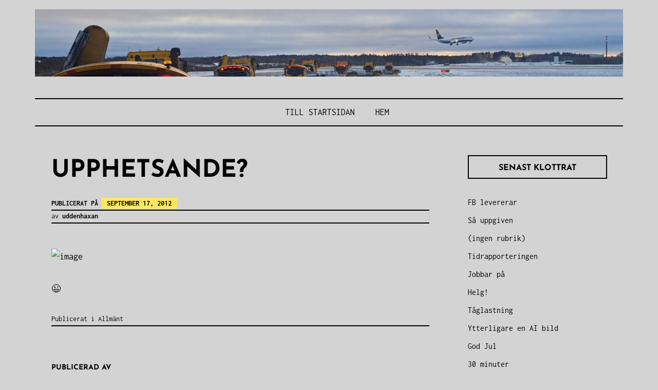

--- FILE ---
content_type: text/html; charset=UTF-8
request_url: https://www.lottaskrypin.se/upphetsande/
body_size: 13488
content:
<!DOCTYPE html>
<html lang="sv-SE">
<head>
<meta charset="UTF-8">
<meta name="viewport" content="width=device-width, initial-scale=1">
<link rel="profile" href="http://gmpg.org/xfn/11">

<title>Upphetsande? &#8211; Bloggning från typ Arlanda</title>
<meta name='robots' content='max-image-preview:large' />
<link rel='dns-prefetch' href='//secure.gravatar.com' />
<link rel='dns-prefetch' href='//stats.wp.com' />
<link rel='dns-prefetch' href='//v0.wordpress.com' />
<link rel="alternate" type="application/rss+xml" title="Bloggning från typ Arlanda &raquo; Webbflöde" href="https://www.lottaskrypin.se/feed/" />
<link rel="alternate" type="application/rss+xml" title="Bloggning från typ Arlanda &raquo; Kommentarsflöde" href="https://www.lottaskrypin.se/comments/feed/" />
<link rel="alternate" type="application/rss+xml" title="Bloggning från typ Arlanda &raquo; Kommentarsflöde för Upphetsande?" href="https://www.lottaskrypin.se/upphetsande/feed/" />
<link rel="alternate" title="oEmbed (JSON)" type="application/json+oembed" href="https://www.lottaskrypin.se/wp-json/oembed/1.0/embed?url=https%3A%2F%2Fwww.lottaskrypin.se%2Fupphetsande%2F" />
<link rel="alternate" title="oEmbed (XML)" type="text/xml+oembed" href="https://www.lottaskrypin.se/wp-json/oembed/1.0/embed?url=https%3A%2F%2Fwww.lottaskrypin.se%2Fupphetsande%2F&#038;format=xml" />
<style id='wp-img-auto-sizes-contain-inline-css' type='text/css'>
img:is([sizes=auto i],[sizes^="auto," i]){contain-intrinsic-size:3000px 1500px}
/*# sourceURL=wp-img-auto-sizes-contain-inline-css */
</style>
<style id='wp-emoji-styles-inline-css' type='text/css'>

	img.wp-smiley, img.emoji {
		display: inline !important;
		border: none !important;
		box-shadow: none !important;
		height: 1em !important;
		width: 1em !important;
		margin: 0 0.07em !important;
		vertical-align: -0.1em !important;
		background: none !important;
		padding: 0 !important;
	}
/*# sourceURL=wp-emoji-styles-inline-css */
</style>
<style id='wp-block-library-inline-css' type='text/css'>
:root{--wp-block-synced-color:#7a00df;--wp-block-synced-color--rgb:122,0,223;--wp-bound-block-color:var(--wp-block-synced-color);--wp-editor-canvas-background:#ddd;--wp-admin-theme-color:#007cba;--wp-admin-theme-color--rgb:0,124,186;--wp-admin-theme-color-darker-10:#006ba1;--wp-admin-theme-color-darker-10--rgb:0,107,160.5;--wp-admin-theme-color-darker-20:#005a87;--wp-admin-theme-color-darker-20--rgb:0,90,135;--wp-admin-border-width-focus:2px}@media (min-resolution:192dpi){:root{--wp-admin-border-width-focus:1.5px}}.wp-element-button{cursor:pointer}:root .has-very-light-gray-background-color{background-color:#eee}:root .has-very-dark-gray-background-color{background-color:#313131}:root .has-very-light-gray-color{color:#eee}:root .has-very-dark-gray-color{color:#313131}:root .has-vivid-green-cyan-to-vivid-cyan-blue-gradient-background{background:linear-gradient(135deg,#00d084,#0693e3)}:root .has-purple-crush-gradient-background{background:linear-gradient(135deg,#34e2e4,#4721fb 50%,#ab1dfe)}:root .has-hazy-dawn-gradient-background{background:linear-gradient(135deg,#faaca8,#dad0ec)}:root .has-subdued-olive-gradient-background{background:linear-gradient(135deg,#fafae1,#67a671)}:root .has-atomic-cream-gradient-background{background:linear-gradient(135deg,#fdd79a,#004a59)}:root .has-nightshade-gradient-background{background:linear-gradient(135deg,#330968,#31cdcf)}:root .has-midnight-gradient-background{background:linear-gradient(135deg,#020381,#2874fc)}:root{--wp--preset--font-size--normal:16px;--wp--preset--font-size--huge:42px}.has-regular-font-size{font-size:1em}.has-larger-font-size{font-size:2.625em}.has-normal-font-size{font-size:var(--wp--preset--font-size--normal)}.has-huge-font-size{font-size:var(--wp--preset--font-size--huge)}.has-text-align-center{text-align:center}.has-text-align-left{text-align:left}.has-text-align-right{text-align:right}.has-fit-text{white-space:nowrap!important}#end-resizable-editor-section{display:none}.aligncenter{clear:both}.items-justified-left{justify-content:flex-start}.items-justified-center{justify-content:center}.items-justified-right{justify-content:flex-end}.items-justified-space-between{justify-content:space-between}.screen-reader-text{border:0;clip-path:inset(50%);height:1px;margin:-1px;overflow:hidden;padding:0;position:absolute;width:1px;word-wrap:normal!important}.screen-reader-text:focus{background-color:#ddd;clip-path:none;color:#444;display:block;font-size:1em;height:auto;left:5px;line-height:normal;padding:15px 23px 14px;text-decoration:none;top:5px;width:auto;z-index:100000}html :where(.has-border-color){border-style:solid}html :where([style*=border-top-color]){border-top-style:solid}html :where([style*=border-right-color]){border-right-style:solid}html :where([style*=border-bottom-color]){border-bottom-style:solid}html :where([style*=border-left-color]){border-left-style:solid}html :where([style*=border-width]){border-style:solid}html :where([style*=border-top-width]){border-top-style:solid}html :where([style*=border-right-width]){border-right-style:solid}html :where([style*=border-bottom-width]){border-bottom-style:solid}html :where([style*=border-left-width]){border-left-style:solid}html :where(img[class*=wp-image-]){height:auto;max-width:100%}:where(figure){margin:0 0 1em}html :where(.is-position-sticky){--wp-admin--admin-bar--position-offset:var(--wp-admin--admin-bar--height,0px)}@media screen and (max-width:600px){html :where(.is-position-sticky){--wp-admin--admin-bar--position-offset:0px}}

/*# sourceURL=wp-block-library-inline-css */
</style><style id='wp-block-archives-inline-css' type='text/css'>
.wp-block-archives{box-sizing:border-box}.wp-block-archives-dropdown label{display:block}
/*# sourceURL=https://www.lottaskrypin.se/wp-includes/blocks/archives/style.min.css */
</style>
<style id='wp-block-categories-inline-css' type='text/css'>
.wp-block-categories{box-sizing:border-box}.wp-block-categories.alignleft{margin-right:2em}.wp-block-categories.alignright{margin-left:2em}.wp-block-categories.wp-block-categories-dropdown.aligncenter{text-align:center}.wp-block-categories .wp-block-categories__label{display:block;width:100%}
/*# sourceURL=https://www.lottaskrypin.se/wp-includes/blocks/categories/style.min.css */
</style>
<style id='wp-block-latest-posts-inline-css' type='text/css'>
.wp-block-latest-posts{box-sizing:border-box}.wp-block-latest-posts.alignleft{margin-right:2em}.wp-block-latest-posts.alignright{margin-left:2em}.wp-block-latest-posts.wp-block-latest-posts__list{list-style:none}.wp-block-latest-posts.wp-block-latest-posts__list li{clear:both;overflow-wrap:break-word}.wp-block-latest-posts.is-grid{display:flex;flex-wrap:wrap}.wp-block-latest-posts.is-grid li{margin:0 1.25em 1.25em 0;width:100%}@media (min-width:600px){.wp-block-latest-posts.columns-2 li{width:calc(50% - .625em)}.wp-block-latest-posts.columns-2 li:nth-child(2n){margin-right:0}.wp-block-latest-posts.columns-3 li{width:calc(33.33333% - .83333em)}.wp-block-latest-posts.columns-3 li:nth-child(3n){margin-right:0}.wp-block-latest-posts.columns-4 li{width:calc(25% - .9375em)}.wp-block-latest-posts.columns-4 li:nth-child(4n){margin-right:0}.wp-block-latest-posts.columns-5 li{width:calc(20% - 1em)}.wp-block-latest-posts.columns-5 li:nth-child(5n){margin-right:0}.wp-block-latest-posts.columns-6 li{width:calc(16.66667% - 1.04167em)}.wp-block-latest-posts.columns-6 li:nth-child(6n){margin-right:0}}:root :where(.wp-block-latest-posts.is-grid){padding:0}:root :where(.wp-block-latest-posts.wp-block-latest-posts__list){padding-left:0}.wp-block-latest-posts__post-author,.wp-block-latest-posts__post-date{display:block;font-size:.8125em}.wp-block-latest-posts__post-excerpt,.wp-block-latest-posts__post-full-content{margin-bottom:1em;margin-top:.5em}.wp-block-latest-posts__featured-image a{display:inline-block}.wp-block-latest-posts__featured-image img{height:auto;max-width:100%;width:auto}.wp-block-latest-posts__featured-image.alignleft{float:left;margin-right:1em}.wp-block-latest-posts__featured-image.alignright{float:right;margin-left:1em}.wp-block-latest-posts__featured-image.aligncenter{margin-bottom:1em;text-align:center}
/*# sourceURL=https://www.lottaskrypin.se/wp-includes/blocks/latest-posts/style.min.css */
</style>
<style id='wp-block-tag-cloud-inline-css' type='text/css'>
.wp-block-tag-cloud{box-sizing:border-box}.wp-block-tag-cloud.aligncenter{justify-content:center;text-align:center}.wp-block-tag-cloud a{display:inline-block;margin-right:5px}.wp-block-tag-cloud span{display:inline-block;margin-left:5px;text-decoration:none}:root :where(.wp-block-tag-cloud.is-style-outline){display:flex;flex-wrap:wrap;gap:1ch}:root :where(.wp-block-tag-cloud.is-style-outline a){border:1px solid;font-size:unset!important;margin-right:0;padding:1ch 2ch;text-decoration:none!important}
/*# sourceURL=https://www.lottaskrypin.se/wp-includes/blocks/tag-cloud/style.min.css */
</style>
<style id='wp-block-group-inline-css' type='text/css'>
.wp-block-group{box-sizing:border-box}:where(.wp-block-group.wp-block-group-is-layout-constrained){position:relative}
/*# sourceURL=https://www.lottaskrypin.se/wp-includes/blocks/group/style.min.css */
</style>
<style id='wp-block-group-theme-inline-css' type='text/css'>
:where(.wp-block-group.has-background){padding:1.25em 2.375em}
/*# sourceURL=https://www.lottaskrypin.se/wp-includes/blocks/group/theme.min.css */
</style>
<style id='global-styles-inline-css' type='text/css'>
:root{--wp--preset--aspect-ratio--square: 1;--wp--preset--aspect-ratio--4-3: 4/3;--wp--preset--aspect-ratio--3-4: 3/4;--wp--preset--aspect-ratio--3-2: 3/2;--wp--preset--aspect-ratio--2-3: 2/3;--wp--preset--aspect-ratio--16-9: 16/9;--wp--preset--aspect-ratio--9-16: 9/16;--wp--preset--color--black: #000000;--wp--preset--color--cyan-bluish-gray: #abb8c3;--wp--preset--color--white: #ffffff;--wp--preset--color--pale-pink: #f78da7;--wp--preset--color--vivid-red: #cf2e2e;--wp--preset--color--luminous-vivid-orange: #ff6900;--wp--preset--color--luminous-vivid-amber: #fcb900;--wp--preset--color--light-green-cyan: #7bdcb5;--wp--preset--color--vivid-green-cyan: #00d084;--wp--preset--color--pale-cyan-blue: #8ed1fc;--wp--preset--color--vivid-cyan-blue: #0693e3;--wp--preset--color--vivid-purple: #9b51e0;--wp--preset--color--yellow: #fee85d;--wp--preset--gradient--vivid-cyan-blue-to-vivid-purple: linear-gradient(135deg,rgb(6,147,227) 0%,rgb(155,81,224) 100%);--wp--preset--gradient--light-green-cyan-to-vivid-green-cyan: linear-gradient(135deg,rgb(122,220,180) 0%,rgb(0,208,130) 100%);--wp--preset--gradient--luminous-vivid-amber-to-luminous-vivid-orange: linear-gradient(135deg,rgb(252,185,0) 0%,rgb(255,105,0) 100%);--wp--preset--gradient--luminous-vivid-orange-to-vivid-red: linear-gradient(135deg,rgb(255,105,0) 0%,rgb(207,46,46) 100%);--wp--preset--gradient--very-light-gray-to-cyan-bluish-gray: linear-gradient(135deg,rgb(238,238,238) 0%,rgb(169,184,195) 100%);--wp--preset--gradient--cool-to-warm-spectrum: linear-gradient(135deg,rgb(74,234,220) 0%,rgb(151,120,209) 20%,rgb(207,42,186) 40%,rgb(238,44,130) 60%,rgb(251,105,98) 80%,rgb(254,248,76) 100%);--wp--preset--gradient--blush-light-purple: linear-gradient(135deg,rgb(255,206,236) 0%,rgb(152,150,240) 100%);--wp--preset--gradient--blush-bordeaux: linear-gradient(135deg,rgb(254,205,165) 0%,rgb(254,45,45) 50%,rgb(107,0,62) 100%);--wp--preset--gradient--luminous-dusk: linear-gradient(135deg,rgb(255,203,112) 0%,rgb(199,81,192) 50%,rgb(65,88,208) 100%);--wp--preset--gradient--pale-ocean: linear-gradient(135deg,rgb(255,245,203) 0%,rgb(182,227,212) 50%,rgb(51,167,181) 100%);--wp--preset--gradient--electric-grass: linear-gradient(135deg,rgb(202,248,128) 0%,rgb(113,206,126) 100%);--wp--preset--gradient--midnight: linear-gradient(135deg,rgb(2,3,129) 0%,rgb(40,116,252) 100%);--wp--preset--font-size--small: 13px;--wp--preset--font-size--medium: 20px;--wp--preset--font-size--large: 36px;--wp--preset--font-size--x-large: 42px;--wp--preset--spacing--20: 0.44rem;--wp--preset--spacing--30: 0.67rem;--wp--preset--spacing--40: 1rem;--wp--preset--spacing--50: 1.5rem;--wp--preset--spacing--60: 2.25rem;--wp--preset--spacing--70: 3.38rem;--wp--preset--spacing--80: 5.06rem;--wp--preset--shadow--natural: 6px 6px 9px rgba(0, 0, 0, 0.2);--wp--preset--shadow--deep: 12px 12px 50px rgba(0, 0, 0, 0.4);--wp--preset--shadow--sharp: 6px 6px 0px rgba(0, 0, 0, 0.2);--wp--preset--shadow--outlined: 6px 6px 0px -3px rgb(255, 255, 255), 6px 6px rgb(0, 0, 0);--wp--preset--shadow--crisp: 6px 6px 0px rgb(0, 0, 0);}:where(.is-layout-flex){gap: 0.5em;}:where(.is-layout-grid){gap: 0.5em;}body .is-layout-flex{display: flex;}.is-layout-flex{flex-wrap: wrap;align-items: center;}.is-layout-flex > :is(*, div){margin: 0;}body .is-layout-grid{display: grid;}.is-layout-grid > :is(*, div){margin: 0;}:where(.wp-block-columns.is-layout-flex){gap: 2em;}:where(.wp-block-columns.is-layout-grid){gap: 2em;}:where(.wp-block-post-template.is-layout-flex){gap: 1.25em;}:where(.wp-block-post-template.is-layout-grid){gap: 1.25em;}.has-black-color{color: var(--wp--preset--color--black) !important;}.has-cyan-bluish-gray-color{color: var(--wp--preset--color--cyan-bluish-gray) !important;}.has-white-color{color: var(--wp--preset--color--white) !important;}.has-pale-pink-color{color: var(--wp--preset--color--pale-pink) !important;}.has-vivid-red-color{color: var(--wp--preset--color--vivid-red) !important;}.has-luminous-vivid-orange-color{color: var(--wp--preset--color--luminous-vivid-orange) !important;}.has-luminous-vivid-amber-color{color: var(--wp--preset--color--luminous-vivid-amber) !important;}.has-light-green-cyan-color{color: var(--wp--preset--color--light-green-cyan) !important;}.has-vivid-green-cyan-color{color: var(--wp--preset--color--vivid-green-cyan) !important;}.has-pale-cyan-blue-color{color: var(--wp--preset--color--pale-cyan-blue) !important;}.has-vivid-cyan-blue-color{color: var(--wp--preset--color--vivid-cyan-blue) !important;}.has-vivid-purple-color{color: var(--wp--preset--color--vivid-purple) !important;}.has-black-background-color{background-color: var(--wp--preset--color--black) !important;}.has-cyan-bluish-gray-background-color{background-color: var(--wp--preset--color--cyan-bluish-gray) !important;}.has-white-background-color{background-color: var(--wp--preset--color--white) !important;}.has-pale-pink-background-color{background-color: var(--wp--preset--color--pale-pink) !important;}.has-vivid-red-background-color{background-color: var(--wp--preset--color--vivid-red) !important;}.has-luminous-vivid-orange-background-color{background-color: var(--wp--preset--color--luminous-vivid-orange) !important;}.has-luminous-vivid-amber-background-color{background-color: var(--wp--preset--color--luminous-vivid-amber) !important;}.has-light-green-cyan-background-color{background-color: var(--wp--preset--color--light-green-cyan) !important;}.has-vivid-green-cyan-background-color{background-color: var(--wp--preset--color--vivid-green-cyan) !important;}.has-pale-cyan-blue-background-color{background-color: var(--wp--preset--color--pale-cyan-blue) !important;}.has-vivid-cyan-blue-background-color{background-color: var(--wp--preset--color--vivid-cyan-blue) !important;}.has-vivid-purple-background-color{background-color: var(--wp--preset--color--vivid-purple) !important;}.has-black-border-color{border-color: var(--wp--preset--color--black) !important;}.has-cyan-bluish-gray-border-color{border-color: var(--wp--preset--color--cyan-bluish-gray) !important;}.has-white-border-color{border-color: var(--wp--preset--color--white) !important;}.has-pale-pink-border-color{border-color: var(--wp--preset--color--pale-pink) !important;}.has-vivid-red-border-color{border-color: var(--wp--preset--color--vivid-red) !important;}.has-luminous-vivid-orange-border-color{border-color: var(--wp--preset--color--luminous-vivid-orange) !important;}.has-luminous-vivid-amber-border-color{border-color: var(--wp--preset--color--luminous-vivid-amber) !important;}.has-light-green-cyan-border-color{border-color: var(--wp--preset--color--light-green-cyan) !important;}.has-vivid-green-cyan-border-color{border-color: var(--wp--preset--color--vivid-green-cyan) !important;}.has-pale-cyan-blue-border-color{border-color: var(--wp--preset--color--pale-cyan-blue) !important;}.has-vivid-cyan-blue-border-color{border-color: var(--wp--preset--color--vivid-cyan-blue) !important;}.has-vivid-purple-border-color{border-color: var(--wp--preset--color--vivid-purple) !important;}.has-vivid-cyan-blue-to-vivid-purple-gradient-background{background: var(--wp--preset--gradient--vivid-cyan-blue-to-vivid-purple) !important;}.has-light-green-cyan-to-vivid-green-cyan-gradient-background{background: var(--wp--preset--gradient--light-green-cyan-to-vivid-green-cyan) !important;}.has-luminous-vivid-amber-to-luminous-vivid-orange-gradient-background{background: var(--wp--preset--gradient--luminous-vivid-amber-to-luminous-vivid-orange) !important;}.has-luminous-vivid-orange-to-vivid-red-gradient-background{background: var(--wp--preset--gradient--luminous-vivid-orange-to-vivid-red) !important;}.has-very-light-gray-to-cyan-bluish-gray-gradient-background{background: var(--wp--preset--gradient--very-light-gray-to-cyan-bluish-gray) !important;}.has-cool-to-warm-spectrum-gradient-background{background: var(--wp--preset--gradient--cool-to-warm-spectrum) !important;}.has-blush-light-purple-gradient-background{background: var(--wp--preset--gradient--blush-light-purple) !important;}.has-blush-bordeaux-gradient-background{background: var(--wp--preset--gradient--blush-bordeaux) !important;}.has-luminous-dusk-gradient-background{background: var(--wp--preset--gradient--luminous-dusk) !important;}.has-pale-ocean-gradient-background{background: var(--wp--preset--gradient--pale-ocean) !important;}.has-electric-grass-gradient-background{background: var(--wp--preset--gradient--electric-grass) !important;}.has-midnight-gradient-background{background: var(--wp--preset--gradient--midnight) !important;}.has-small-font-size{font-size: var(--wp--preset--font-size--small) !important;}.has-medium-font-size{font-size: var(--wp--preset--font-size--medium) !important;}.has-large-font-size{font-size: var(--wp--preset--font-size--large) !important;}.has-x-large-font-size{font-size: var(--wp--preset--font-size--x-large) !important;}
/*# sourceURL=global-styles-inline-css */
</style>

<style id='classic-theme-styles-inline-css' type='text/css'>
/*! This file is auto-generated */
.wp-block-button__link{color:#fff;background-color:#32373c;border-radius:9999px;box-shadow:none;text-decoration:none;padding:calc(.667em + 2px) calc(1.333em + 2px);font-size:1.125em}.wp-block-file__button{background:#32373c;color:#fff;text-decoration:none}
/*# sourceURL=/wp-includes/css/classic-themes.min.css */
</style>
<link rel='stylesheet' id='didi-lite-fonts-css' href='https://www.lottaskrypin.se/wp-content/fonts/73d690bf028f04ed9611c105a353d6e3.css' type='text/css' media='all' />
<link rel='stylesheet' id='didi-lite-style-css' href='https://www.lottaskrypin.se/wp-content/themes/didi-lite/style.css?ver=6.9' type='text/css' media='all' />
<link rel='stylesheet' id='genericons-css' href='https://www.lottaskrypin.se/wp-content/plugins/jetpack/_inc/genericons/genericons/genericons.css?ver=3.1' type='text/css' media='all' />
<link rel='stylesheet' id='normalize-css' href='https://www.lottaskrypin.se/wp-content/themes/didi-lite/css/normalize.css?ver=3.0.2' type='text/css' media='all' />
<script type="text/javascript" src="https://www.lottaskrypin.se/wp-includes/js/jquery/jquery.min.js?ver=3.7.1" id="jquery-core-js"></script>
<script type="text/javascript" src="https://www.lottaskrypin.se/wp-includes/js/jquery/jquery-migrate.min.js?ver=3.4.1" id="jquery-migrate-js"></script>
<script type="text/javascript" src="https://www.lottaskrypin.se/wp-content/plugins/google-analyticator/external-tracking.min.js?ver=6.5.7" id="ga-external-tracking-js"></script>
<link rel="https://api.w.org/" href="https://www.lottaskrypin.se/wp-json/" /><link rel="alternate" title="JSON" type="application/json" href="https://www.lottaskrypin.se/wp-json/wp/v2/posts/6662" /><link rel="EditURI" type="application/rsd+xml" title="RSD" href="https://www.lottaskrypin.se/xmlrpc.php?rsd" />
<meta name="generator" content="WordPress 6.9" />
<link rel="canonical" href="https://www.lottaskrypin.se/upphetsande/" />
<link rel='shortlink' href='https://wp.me/p4NrfF-1Js' />
	<style>img#wpstats{display:none}</style>
			<style type="text/css">
			.site-title,
		.site-description {
			position: absolute;
			clip: rect(1px, 1px, 1px, 1px);
		}
		</style>
	<style type="text/css" id="custom-background-css">
body.custom-background { background-color: #d3d3d3; }
</style>
	
<!-- Jetpack Open Graph Tags -->
<meta property="og:type" content="article" />
<meta property="og:title" content="Upphetsande?" />
<meta property="og:url" content="https://www.lottaskrypin.se/upphetsande/" />
<meta property="og:description" content=";)" />
<meta property="article:published_time" content="2012-09-17T16:10:43+00:00" />
<meta property="article:modified_time" content="2012-09-17T16:10:43+00:00" />
<meta property="og:site_name" content="Bloggning från typ Arlanda" />
<meta property="og:image" content="https://www.lottaskrypin.se/wp-content/uploads/2016/05/cropped-wp-1462120599863.jpg" />
<meta property="og:image:width" content="512" />
<meta property="og:image:height" content="512" />
<meta property="og:image:alt" content="" />
<meta property="og:locale" content="sv_SE" />
<meta name="twitter:text:title" content="Upphetsande?" />
<meta name="twitter:image" content="https://www.lottaskrypin.se/wp-content/uploads/2016/05/cropped-wp-1462120599863-270x270.jpg" />
<meta name="twitter:card" content="summary" />

<!-- End Jetpack Open Graph Tags -->
<link rel="icon" href="https://www.lottaskrypin.se/wp-content/uploads/2016/05/cropped-wp-1462120599863-32x32.jpg" sizes="32x32" />
<link rel="icon" href="https://www.lottaskrypin.se/wp-content/uploads/2016/05/cropped-wp-1462120599863-192x192.jpg" sizes="192x192" />
<link rel="apple-touch-icon" href="https://www.lottaskrypin.se/wp-content/uploads/2016/05/cropped-wp-1462120599863-180x180.jpg" />
<meta name="msapplication-TileImage" content="https://www.lottaskrypin.se/wp-content/uploads/2016/05/cropped-wp-1462120599863-270x270.jpg" />
<!-- Google Analytics Tracking by Google Analyticator 6.5.7 -->
<script type="text/javascript">
    var analyticsFileTypes = [];
    var analyticsSnippet = 'disabled';
    var analyticsEventTracking = 'enabled';
</script>
<script type="text/javascript">
	(function(i,s,o,g,r,a,m){i['GoogleAnalyticsObject']=r;i[r]=i[r]||function(){
	(i[r].q=i[r].q||[]).push(arguments)},i[r].l=1*new Date();a=s.createElement(o),
	m=s.getElementsByTagName(o)[0];a.async=1;a.src=g;m.parentNode.insertBefore(a,m)
	})(window,document,'script','//www.google-analytics.com/analytics.js','ga');
	ga('create', 'UA-XXXXXXXX-X', 'auto');
 
	ga('send', 'pageview');
</script>
</head>

<body class="wp-singular post-template-default single single-post postid-6662 single-format-standard custom-background wp-theme-didi-lite group-blog singular">
<a class="skip-link screen-reader-text" href="#content">Hoppa till innehåll</a>
<div class="full-size alternative">
	<div class="site">
					<a href="https://www.lottaskrypin.se/" rel="home">
				<img src="https://www.lottaskrypin.se/wp-content/uploads/2023/12/cropped-20231125_1431424406090984172496909-scaled.jpg" width="2600" height="299" alt="" class="custom-header">
			</a>
					<div class="primarymenu clear alternative">
				<div class="hfeed">
					<div class="site-branding">
						<header id="masthead" class="site-header" role="banner">
																								<p class="site-title"><a href="https://www.lottaskrypin.se/" rel="home">Bloggning från typ Arlanda</a></p>
														</header>
					<nav id="site-navigation" class="main-navigation" role="navigation">
						<button class="menu-toggle" aria-controls="primary-menu" aria-expanded="false">Meny</button>
						<div class="menu-till-startsidan-container"><ul id="primary-menu" class="menu"><li id="menu-item-12289" class="menu-item menu-item-type-custom menu-item-object-custom menu-item-home menu-item-12289"><a href="http://www.lottaskrypin.se/">Till STARTSIDAN</a></li>
<li id="menu-item-17461" class="menu-item menu-item-type-custom menu-item-object-custom menu-item-home menu-item-17461"><a href="https://www.lottaskrypin.se">Hem</a></li>
</ul></div>					</nav><!-- #site-navigation -->
				</div><!-- .site-brandindg -->
			</div><!-- .hfeed -->
		</div><!-- .primarymenu -->
	</div><!-- .site -->
</div><!-- .full -->

	<div id="page" class="hfeed site">
		<div id="content" class="site-content">
		<div id="primary" class="content-area">
		<main id="main" class="site-main" role="main">

		
			
<article id="post-6662" class="post-6662 post type-post status-publish format-standard hentry category-allmant">
	<header class="entry-header">
		
		<h1 class="entry-title">Upphetsande?</h1>
				<div class="entry-meta">
			<p><span class="posted-on">Publicerat på <a href="https://www.lottaskrypin.se/upphetsande/" rel="bookmark"><time class="entry-date published updated" datetime="2012-09-17T18:10:43+02:00">september 17, 2012</time></a></span></p><span class="byline"> av <span class="author vcard"><a class="url fn n" href="https://www.lottaskrypin.se/author/uddenhaxan/">uddenhaxan</a></span></span>		</div><!-- .entry-meta -->
		
	</header><!-- .entry-header -->

	<div class="entry-content">
		<p><img decoding="async" title="1347898186017.jpg" class="alignnone" alt="image" src="http://www.lottaskrypin.se/wp-content/upLoads/wpid-1347898186017.jpg" /></p>
<p>😉</p>
			</div><!-- .entry-content -->

		<footer class="entry-footer">
		<span class="cat-links">Publicerat i <a href="https://www.lottaskrypin.se/category/allmant/" rel="category tag">Allmänt</a></span>	</footer><!-- .entry-footer -->
	
		
<div class="titlecomment">
	<h2 class="author-title">Publicerad av</h2>
</div>
<div class="author-info">
	<div class="author-avatar">
		<img alt='' src='https://secure.gravatar.com/avatar/3e0c1fc29b10dc737245d20e138adcc3119f0ef7a622e803ddf15538d4725564?s=56&#038;d=mm&#038;r=g' srcset='https://secure.gravatar.com/avatar/3e0c1fc29b10dc737245d20e138adcc3119f0ef7a622e803ddf15538d4725564?s=112&#038;d=mm&#038;r=g 2x' class='avatar avatar-56 photo' height='56' width='56' decoding='async'/>	</div><!-- .author-avatar -->

	<div class="author-description">
		<h3 class="author-title">uddenhaxan</h3>

		<p class="author-bio">
						<span><a class="author-link" href="https://www.lottaskrypin.se/author/uddenhaxan/" rel="author">
				Visa alla inlägg av uddenhaxan			</a></span>
		</p><!-- .author-bio -->

	</div><!-- .author-description -->
</div><!-- .author-info -->	</article><!-- #post-## -->
			
	<nav class="navigation post-navigation" aria-label="Inlägg">
		<h2 class="screen-reader-text">Inläggsnavigering</h2>
		<div class="nav-links"><div class="nav-previous"><a href="https://www.lottaskrypin.se/sondagkvall/" rel="prev"><span class="meta-nav">Föregående inlägg</span> Söndagkväll</a></div><div class="nav-next"><a href="https://www.lottaskrypin.se/onsdag-22/" rel="next"><span class="meta-nav">Nästa inlägg</span> Onsdag</a></div></div>
	</nav>
			
<div id="comments" class="comments-area">

	
	
	
		<div id="respond" class="comment-respond">
		<h3 id="reply-title" class="comment-reply-title">Lämna ett svar <small><a rel="nofollow" id="cancel-comment-reply-link" href="/upphetsande/#respond" style="display:none;">Avbryt svar</a></small></h3><form action="https://www.lottaskrypin.se/wp-comments-post.php" method="post" id="commentform" class="comment-form"><p class="comment-notes"><span id="email-notes">Din e-postadress kommer inte publiceras.</span> <span class="required-field-message">Obligatoriska fält är märkta <span class="required">*</span></span></p><p class="comment-form-comment"><label for="comment">Kommentar <span class="required">*</span></label> <textarea id="comment" name="comment" cols="45" rows="8" maxlength="65525" required></textarea></p><p class="comment-form-author"><label for="author">Namn <span class="required">*</span></label> <input id="author" name="author" type="text" value="" size="30" maxlength="245" autocomplete="name" required /></p>
<p class="comment-form-email"><label for="email">E-postadress <span class="required">*</span></label> <input id="email" name="email" type="email" value="" size="30" maxlength="100" aria-describedby="email-notes" autocomplete="email" required /></p>
<p class="comment-form-url"><label for="url">Webbplats</label> <input id="url" name="url" type="url" value="" size="30" maxlength="200" autocomplete="url" /></p>
<p class="form-submit"><input name="submit" type="submit" id="submit" class="submit" value="Publicera kommentar" /> <input type='hidden' name='comment_post_ID' value='6662' id='comment_post_ID' />
<input type='hidden' name='comment_parent' id='comment_parent' value='0' />
</p><p style="display: none;"><input type="hidden" id="akismet_comment_nonce" name="akismet_comment_nonce" value="a941c86251" /></p><p style="display: none !important;" class="akismet-fields-container" data-prefix="ak_"><label>&#916;<textarea name="ak_hp_textarea" cols="45" rows="8" maxlength="100"></textarea></label><input type="hidden" id="ak_js_1" name="ak_js" value="62"/><script>document.getElementById( "ak_js_1" ).setAttribute( "value", ( new Date() ).getTime() );</script></p></form>	</div><!-- #respond -->
	<p class="akismet_comment_form_privacy_notice">Denna webbplats använder Akismet för att minska skräppost. <a href="https://akismet.com/privacy/" target="_blank" rel="nofollow noopener">Lär dig om hur din kommentarsdata bearbetas</a>.</p>
</div><!-- #comments -->
		
		</main><!-- #main -->
	</div><!-- #primary -->

	
<div id="secondary" class="widget-area" role="complementary">
	
		<aside id="recent-posts-9" class="widget widget_recent_entries">
		<h2 class="widget-title">Senast klottrat</h2>
		<ul>
											<li>
					<a href="https://www.lottaskrypin.se/fb-levererar/">FB levererar</a>
									</li>
											<li>
					<a href="https://www.lottaskrypin.se/sa-uppgiven/">Så uppgiven</a>
									</li>
											<li>
					<a href="https://www.lottaskrypin.se/17707-2/">(ingen rubrik)</a>
									</li>
											<li>
					<a href="https://www.lottaskrypin.se/tidrapporteringen/">Tidrapporteringen</a>
									</li>
											<li>
					<a href="https://www.lottaskrypin.se/jobbar-pa-2/">Jobbar på</a>
									</li>
											<li>
					<a href="https://www.lottaskrypin.se/helg-21/">Helg!</a>
									</li>
											<li>
					<a href="https://www.lottaskrypin.se/taglastning/">Tåglastning</a>
									</li>
											<li>
					<a href="https://www.lottaskrypin.se/ytterligare-en-ai-bild/">Ytterligare en AI bild</a>
									</li>
											<li>
					<a href="https://www.lottaskrypin.se/god-jul-6/">God Jul</a>
									</li>
											<li>
					<a href="https://www.lottaskrypin.se/30-minuter/">30 minuter</a>
									</li>
					</ul>

		</aside><aside id="block-14" class="widget widget_block widget_archive"><div class="wp-block-archives-dropdown wp-block-archives"><label for="wp-block-archives-1" class="wp-block-archives__label">Arkiv</label>
		<select id="wp-block-archives-1" name="archive-dropdown">
		<option value="">Välj månad</option>	<option value='https://www.lottaskrypin.se/2026/01/'> januari 2026 </option>
	<option value='https://www.lottaskrypin.se/2025/12/'> december 2025 </option>
	<option value='https://www.lottaskrypin.se/2025/11/'> november 2025 </option>
	<option value='https://www.lottaskrypin.se/2025/10/'> oktober 2025 </option>
	<option value='https://www.lottaskrypin.se/2025/09/'> september 2025 </option>
	<option value='https://www.lottaskrypin.se/2025/08/'> augusti 2025 </option>
	<option value='https://www.lottaskrypin.se/2025/07/'> juli 2025 </option>
	<option value='https://www.lottaskrypin.se/2025/06/'> juni 2025 </option>
	<option value='https://www.lottaskrypin.se/2025/05/'> maj 2025 </option>
	<option value='https://www.lottaskrypin.se/2025/04/'> april 2025 </option>
	<option value='https://www.lottaskrypin.se/2025/03/'> mars 2025 </option>
	<option value='https://www.lottaskrypin.se/2025/02/'> februari 2025 </option>
	<option value='https://www.lottaskrypin.se/2025/01/'> januari 2025 </option>
	<option value='https://www.lottaskrypin.se/2024/12/'> december 2024 </option>
	<option value='https://www.lottaskrypin.se/2024/11/'> november 2024 </option>
	<option value='https://www.lottaskrypin.se/2024/10/'> oktober 2024 </option>
	<option value='https://www.lottaskrypin.se/2024/09/'> september 2024 </option>
	<option value='https://www.lottaskrypin.se/2024/08/'> augusti 2024 </option>
	<option value='https://www.lottaskrypin.se/2024/07/'> juli 2024 </option>
	<option value='https://www.lottaskrypin.se/2024/06/'> juni 2024 </option>
	<option value='https://www.lottaskrypin.se/2024/05/'> maj 2024 </option>
	<option value='https://www.lottaskrypin.se/2024/04/'> april 2024 </option>
	<option value='https://www.lottaskrypin.se/2024/03/'> mars 2024 </option>
	<option value='https://www.lottaskrypin.se/2024/02/'> februari 2024 </option>
	<option value='https://www.lottaskrypin.se/2024/01/'> januari 2024 </option>
	<option value='https://www.lottaskrypin.se/2023/12/'> december 2023 </option>
	<option value='https://www.lottaskrypin.se/2023/11/'> november 2023 </option>
	<option value='https://www.lottaskrypin.se/2023/10/'> oktober 2023 </option>
	<option value='https://www.lottaskrypin.se/2023/09/'> september 2023 </option>
	<option value='https://www.lottaskrypin.se/2023/08/'> augusti 2023 </option>
	<option value='https://www.lottaskrypin.se/2023/07/'> juli 2023 </option>
	<option value='https://www.lottaskrypin.se/2023/06/'> juni 2023 </option>
	<option value='https://www.lottaskrypin.se/2023/05/'> maj 2023 </option>
	<option value='https://www.lottaskrypin.se/2023/04/'> april 2023 </option>
	<option value='https://www.lottaskrypin.se/2023/03/'> mars 2023 </option>
	<option value='https://www.lottaskrypin.se/2023/02/'> februari 2023 </option>
	<option value='https://www.lottaskrypin.se/2023/01/'> januari 2023 </option>
	<option value='https://www.lottaskrypin.se/2022/12/'> december 2022 </option>
	<option value='https://www.lottaskrypin.se/2022/11/'> november 2022 </option>
	<option value='https://www.lottaskrypin.se/2022/10/'> oktober 2022 </option>
	<option value='https://www.lottaskrypin.se/2022/09/'> september 2022 </option>
	<option value='https://www.lottaskrypin.se/2022/08/'> augusti 2022 </option>
	<option value='https://www.lottaskrypin.se/2022/07/'> juli 2022 </option>
	<option value='https://www.lottaskrypin.se/2022/06/'> juni 2022 </option>
	<option value='https://www.lottaskrypin.se/2022/05/'> maj 2022 </option>
	<option value='https://www.lottaskrypin.se/2022/04/'> april 2022 </option>
	<option value='https://www.lottaskrypin.se/2022/03/'> mars 2022 </option>
	<option value='https://www.lottaskrypin.se/2022/02/'> februari 2022 </option>
	<option value='https://www.lottaskrypin.se/2022/01/'> januari 2022 </option>
	<option value='https://www.lottaskrypin.se/2021/12/'> december 2021 </option>
	<option value='https://www.lottaskrypin.se/2021/11/'> november 2021 </option>
	<option value='https://www.lottaskrypin.se/2021/10/'> oktober 2021 </option>
	<option value='https://www.lottaskrypin.se/2021/09/'> september 2021 </option>
	<option value='https://www.lottaskrypin.se/2021/08/'> augusti 2021 </option>
	<option value='https://www.lottaskrypin.se/2021/07/'> juli 2021 </option>
	<option value='https://www.lottaskrypin.se/2021/06/'> juni 2021 </option>
	<option value='https://www.lottaskrypin.se/2021/05/'> maj 2021 </option>
	<option value='https://www.lottaskrypin.se/2021/04/'> april 2021 </option>
	<option value='https://www.lottaskrypin.se/2021/03/'> mars 2021 </option>
	<option value='https://www.lottaskrypin.se/2021/02/'> februari 2021 </option>
	<option value='https://www.lottaskrypin.se/2021/01/'> januari 2021 </option>
	<option value='https://www.lottaskrypin.se/2020/12/'> december 2020 </option>
	<option value='https://www.lottaskrypin.se/2020/11/'> november 2020 </option>
	<option value='https://www.lottaskrypin.se/2020/10/'> oktober 2020 </option>
	<option value='https://www.lottaskrypin.se/2020/09/'> september 2020 </option>
	<option value='https://www.lottaskrypin.se/2020/08/'> augusti 2020 </option>
	<option value='https://www.lottaskrypin.se/2020/07/'> juli 2020 </option>
	<option value='https://www.lottaskrypin.se/2020/06/'> juni 2020 </option>
	<option value='https://www.lottaskrypin.se/2020/05/'> maj 2020 </option>
	<option value='https://www.lottaskrypin.se/2020/04/'> april 2020 </option>
	<option value='https://www.lottaskrypin.se/2020/03/'> mars 2020 </option>
	<option value='https://www.lottaskrypin.se/2020/02/'> februari 2020 </option>
	<option value='https://www.lottaskrypin.se/2020/01/'> januari 2020 </option>
	<option value='https://www.lottaskrypin.se/2019/12/'> december 2019 </option>
	<option value='https://www.lottaskrypin.se/2019/11/'> november 2019 </option>
	<option value='https://www.lottaskrypin.se/2019/10/'> oktober 2019 </option>
	<option value='https://www.lottaskrypin.se/2019/09/'> september 2019 </option>
	<option value='https://www.lottaskrypin.se/2019/08/'> augusti 2019 </option>
	<option value='https://www.lottaskrypin.se/2019/07/'> juli 2019 </option>
	<option value='https://www.lottaskrypin.se/2019/06/'> juni 2019 </option>
	<option value='https://www.lottaskrypin.se/2019/05/'> maj 2019 </option>
	<option value='https://www.lottaskrypin.se/2019/04/'> april 2019 </option>
	<option value='https://www.lottaskrypin.se/2019/03/'> mars 2019 </option>
	<option value='https://www.lottaskrypin.se/2019/02/'> februari 2019 </option>
	<option value='https://www.lottaskrypin.se/2019/01/'> januari 2019 </option>
	<option value='https://www.lottaskrypin.se/2018/12/'> december 2018 </option>
	<option value='https://www.lottaskrypin.se/2018/11/'> november 2018 </option>
	<option value='https://www.lottaskrypin.se/2018/10/'> oktober 2018 </option>
	<option value='https://www.lottaskrypin.se/2018/09/'> september 2018 </option>
	<option value='https://www.lottaskrypin.se/2018/08/'> augusti 2018 </option>
	<option value='https://www.lottaskrypin.se/2018/07/'> juli 2018 </option>
	<option value='https://www.lottaskrypin.se/2018/06/'> juni 2018 </option>
	<option value='https://www.lottaskrypin.se/2018/05/'> maj 2018 </option>
	<option value='https://www.lottaskrypin.se/2018/04/'> april 2018 </option>
	<option value='https://www.lottaskrypin.se/2018/03/'> mars 2018 </option>
	<option value='https://www.lottaskrypin.se/2018/02/'> februari 2018 </option>
	<option value='https://www.lottaskrypin.se/2018/01/'> januari 2018 </option>
	<option value='https://www.lottaskrypin.se/2017/12/'> december 2017 </option>
	<option value='https://www.lottaskrypin.se/2017/11/'> november 2017 </option>
	<option value='https://www.lottaskrypin.se/2017/10/'> oktober 2017 </option>
	<option value='https://www.lottaskrypin.se/2017/09/'> september 2017 </option>
	<option value='https://www.lottaskrypin.se/2017/08/'> augusti 2017 </option>
	<option value='https://www.lottaskrypin.se/2017/07/'> juli 2017 </option>
	<option value='https://www.lottaskrypin.se/2017/06/'> juni 2017 </option>
	<option value='https://www.lottaskrypin.se/2017/05/'> maj 2017 </option>
	<option value='https://www.lottaskrypin.se/2017/04/'> april 2017 </option>
	<option value='https://www.lottaskrypin.se/2017/03/'> mars 2017 </option>
	<option value='https://www.lottaskrypin.se/2017/02/'> februari 2017 </option>
	<option value='https://www.lottaskrypin.se/2017/01/'> januari 2017 </option>
	<option value='https://www.lottaskrypin.se/2016/12/'> december 2016 </option>
	<option value='https://www.lottaskrypin.se/2016/11/'> november 2016 </option>
	<option value='https://www.lottaskrypin.se/2016/10/'> oktober 2016 </option>
	<option value='https://www.lottaskrypin.se/2016/09/'> september 2016 </option>
	<option value='https://www.lottaskrypin.se/2016/08/'> augusti 2016 </option>
	<option value='https://www.lottaskrypin.se/2016/07/'> juli 2016 </option>
	<option value='https://www.lottaskrypin.se/2016/06/'> juni 2016 </option>
	<option value='https://www.lottaskrypin.se/2016/05/'> maj 2016 </option>
	<option value='https://www.lottaskrypin.se/2016/04/'> april 2016 </option>
	<option value='https://www.lottaskrypin.se/2016/03/'> mars 2016 </option>
	<option value='https://www.lottaskrypin.se/2016/02/'> februari 2016 </option>
	<option value='https://www.lottaskrypin.se/2016/01/'> januari 2016 </option>
	<option value='https://www.lottaskrypin.se/2015/12/'> december 2015 </option>
	<option value='https://www.lottaskrypin.se/2015/11/'> november 2015 </option>
	<option value='https://www.lottaskrypin.se/2015/10/'> oktober 2015 </option>
	<option value='https://www.lottaskrypin.se/2015/09/'> september 2015 </option>
	<option value='https://www.lottaskrypin.se/2015/08/'> augusti 2015 </option>
	<option value='https://www.lottaskrypin.se/2015/07/'> juli 2015 </option>
	<option value='https://www.lottaskrypin.se/2015/06/'> juni 2015 </option>
	<option value='https://www.lottaskrypin.se/2015/05/'> maj 2015 </option>
	<option value='https://www.lottaskrypin.se/2015/04/'> april 2015 </option>
	<option value='https://www.lottaskrypin.se/2015/03/'> mars 2015 </option>
	<option value='https://www.lottaskrypin.se/2015/02/'> februari 2015 </option>
	<option value='https://www.lottaskrypin.se/2015/01/'> januari 2015 </option>
	<option value='https://www.lottaskrypin.se/2014/12/'> december 2014 </option>
	<option value='https://www.lottaskrypin.se/2014/11/'> november 2014 </option>
	<option value='https://www.lottaskrypin.se/2014/10/'> oktober 2014 </option>
	<option value='https://www.lottaskrypin.se/2014/09/'> september 2014 </option>
	<option value='https://www.lottaskrypin.se/2014/08/'> augusti 2014 </option>
	<option value='https://www.lottaskrypin.se/2014/07/'> juli 2014 </option>
	<option value='https://www.lottaskrypin.se/2014/06/'> juni 2014 </option>
	<option value='https://www.lottaskrypin.se/2014/05/'> maj 2014 </option>
	<option value='https://www.lottaskrypin.se/2014/04/'> april 2014 </option>
	<option value='https://www.lottaskrypin.se/2014/03/'> mars 2014 </option>
	<option value='https://www.lottaskrypin.se/2014/02/'> februari 2014 </option>
	<option value='https://www.lottaskrypin.se/2014/01/'> januari 2014 </option>
	<option value='https://www.lottaskrypin.se/2013/12/'> december 2013 </option>
	<option value='https://www.lottaskrypin.se/2013/11/'> november 2013 </option>
	<option value='https://www.lottaskrypin.se/2013/10/'> oktober 2013 </option>
	<option value='https://www.lottaskrypin.se/2013/09/'> september 2013 </option>
	<option value='https://www.lottaskrypin.se/2013/08/'> augusti 2013 </option>
	<option value='https://www.lottaskrypin.se/2013/07/'> juli 2013 </option>
	<option value='https://www.lottaskrypin.se/2013/06/'> juni 2013 </option>
	<option value='https://www.lottaskrypin.se/2013/05/'> maj 2013 </option>
	<option value='https://www.lottaskrypin.se/2013/04/'> april 2013 </option>
	<option value='https://www.lottaskrypin.se/2013/03/'> mars 2013 </option>
	<option value='https://www.lottaskrypin.se/2013/02/'> februari 2013 </option>
	<option value='https://www.lottaskrypin.se/2013/01/'> januari 2013 </option>
	<option value='https://www.lottaskrypin.se/2012/12/'> december 2012 </option>
	<option value='https://www.lottaskrypin.se/2012/11/'> november 2012 </option>
	<option value='https://www.lottaskrypin.se/2012/10/'> oktober 2012 </option>
	<option value='https://www.lottaskrypin.se/2012/09/'> september 2012 </option>
	<option value='https://www.lottaskrypin.se/2012/08/'> augusti 2012 </option>
	<option value='https://www.lottaskrypin.se/2012/07/'> juli 2012 </option>
	<option value='https://www.lottaskrypin.se/2012/06/'> juni 2012 </option>
	<option value='https://www.lottaskrypin.se/2012/05/'> maj 2012 </option>
	<option value='https://www.lottaskrypin.se/2012/04/'> april 2012 </option>
	<option value='https://www.lottaskrypin.se/2012/03/'> mars 2012 </option>
	<option value='https://www.lottaskrypin.se/2012/02/'> februari 2012 </option>
	<option value='https://www.lottaskrypin.se/2012/01/'> januari 2012 </option>
	<option value='https://www.lottaskrypin.se/2011/12/'> december 2011 </option>
	<option value='https://www.lottaskrypin.se/2011/11/'> november 2011 </option>
	<option value='https://www.lottaskrypin.se/2011/10/'> oktober 2011 </option>
	<option value='https://www.lottaskrypin.se/2011/09/'> september 2011 </option>
	<option value='https://www.lottaskrypin.se/2011/08/'> augusti 2011 </option>
	<option value='https://www.lottaskrypin.se/2011/07/'> juli 2011 </option>
	<option value='https://www.lottaskrypin.se/2011/06/'> juni 2011 </option>
	<option value='https://www.lottaskrypin.se/2011/05/'> maj 2011 </option>
	<option value='https://www.lottaskrypin.se/2011/04/'> april 2011 </option>
	<option value='https://www.lottaskrypin.se/2011/03/'> mars 2011 </option>
	<option value='https://www.lottaskrypin.se/2011/02/'> februari 2011 </option>
	<option value='https://www.lottaskrypin.se/2011/01/'> januari 2011 </option>
	<option value='https://www.lottaskrypin.se/2010/12/'> december 2010 </option>
	<option value='https://www.lottaskrypin.se/2010/11/'> november 2010 </option>
	<option value='https://www.lottaskrypin.se/2010/10/'> oktober 2010 </option>
	<option value='https://www.lottaskrypin.se/2010/09/'> september 2010 </option>
	<option value='https://www.lottaskrypin.se/2010/08/'> augusti 2010 </option>
	<option value='https://www.lottaskrypin.se/2010/07/'> juli 2010 </option>
	<option value='https://www.lottaskrypin.se/2010/06/'> juni 2010 </option>
	<option value='https://www.lottaskrypin.se/2010/05/'> maj 2010 </option>
	<option value='https://www.lottaskrypin.se/2010/04/'> april 2010 </option>
	<option value='https://www.lottaskrypin.se/2010/03/'> mars 2010 </option>
	<option value='https://www.lottaskrypin.se/2010/02/'> februari 2010 </option>
	<option value='https://www.lottaskrypin.se/2010/01/'> januari 2010 </option>
	<option value='https://www.lottaskrypin.se/2009/12/'> december 2009 </option>
	<option value='https://www.lottaskrypin.se/2009/11/'> november 2009 </option>
	<option value='https://www.lottaskrypin.se/2009/10/'> oktober 2009 </option>
	<option value='https://www.lottaskrypin.se/2009/09/'> september 2009 </option>
	<option value='https://www.lottaskrypin.se/2009/08/'> augusti 2009 </option>
	<option value='https://www.lottaskrypin.se/2009/07/'> juli 2009 </option>
	<option value='https://www.lottaskrypin.se/2009/06/'> juni 2009 </option>
	<option value='https://www.lottaskrypin.se/2009/05/'> maj 2009 </option>
	<option value='https://www.lottaskrypin.se/2009/04/'> april 2009 </option>
	<option value='https://www.lottaskrypin.se/2009/03/'> mars 2009 </option>
	<option value='https://www.lottaskrypin.se/2009/02/'> februari 2009 </option>
	<option value='https://www.lottaskrypin.se/2009/01/'> januari 2009 </option>
	<option value='https://www.lottaskrypin.se/2008/12/'> december 2008 </option>
	<option value='https://www.lottaskrypin.se/2008/07/'> juli 2008 </option>
	<option value='https://www.lottaskrypin.se/2008/06/'> juni 2008 </option>
	<option value='https://www.lottaskrypin.se/2008/05/'> maj 2008 </option>
	<option value='https://www.lottaskrypin.se/2008/04/'> april 2008 </option>
	<option value='https://www.lottaskrypin.se/2008/03/'> mars 2008 </option>
	<option value='https://www.lottaskrypin.se/2008/02/'> februari 2008 </option>
</select><script type="text/javascript">
/* <![CDATA[ */
( ( [ dropdownId, homeUrl ] ) => {
		const dropdown = document.getElementById( dropdownId );
		function onSelectChange() {
			setTimeout( () => {
				if ( 'escape' === dropdown.dataset.lastkey ) {
					return;
				}
				if ( dropdown.value ) {
					location.href = dropdown.value;
				}
			}, 250 );
		}
		function onKeyUp( event ) {
			if ( 'Escape' === event.key ) {
				dropdown.dataset.lastkey = 'escape';
			} else {
				delete dropdown.dataset.lastkey;
			}
		}
		function onClick() {
			delete dropdown.dataset.lastkey;
		}
		dropdown.addEventListener( 'keyup', onKeyUp );
		dropdown.addEventListener( 'click', onClick );
		dropdown.addEventListener( 'change', onSelectChange );
	} )( ["wp-block-archives-1","https://www.lottaskrypin.se"] );
//# sourceURL=block_core_archives_build_dropdown_script
/* ]]> */
</script>
</div></aside><aside id="block-20" class="widget widget_block"><h2 class="widget-title">Taggar</h2><div class="wp-widget-group__inner-blocks"><p class="wp-block-tag-cloud"><a href="https://www.lottaskrypin.se/tag/bloggen/" class="tag-cloud-link tag-link-37 tag-link-position-1" style="font-size: 10.985294117647pt;" aria-label="Bloggen (49 objekt)">Bloggen</a>
<a href="https://www.lottaskrypin.se/tag/creativefreighteurope/" class="tag-cloud-link tag-link-660 tag-link-position-2" style="font-size: 8.4117647058824pt;" aria-label="creativefreighteurope (27 objekt)">creativefreighteurope</a>
<a href="https://www.lottaskrypin.se/tag/fest/" class="tag-cloud-link tag-link-65 tag-link-position-3" style="font-size: 12.426470588235pt;" aria-label="Fest (68 objekt)">Fest</a>
<a href="https://www.lottaskrypin.se/tag/flyg/" class="tag-cloud-link tag-link-70 tag-link-position-4" style="font-size: 8.7205882352941pt;" aria-label="Flyg (29 objekt)">Flyg</a>
<a href="https://www.lottaskrypin.se/tag/foto/" class="tag-cloud-link tag-link-365 tag-link-position-5" style="font-size: 14.897058823529pt;" aria-label="Foto (120 objekt)">Foto</a>
<a href="https://www.lottaskrypin.se/tag/fodelsedag/" class="tag-cloud-link tag-link-61 tag-link-position-6" style="font-size: 8pt;" aria-label="Födelsedag (25 objekt)">Födelsedag</a>
<a href="https://www.lottaskrypin.se/tag/gallivare/" class="tag-cloud-link tag-link-77 tag-link-position-7" style="font-size: 8.8235294117647pt;" aria-label="Gällivare (30 objekt)">Gällivare</a>
<a href="https://www.lottaskrypin.se/tag/hemma/" class="tag-cloud-link tag-link-609 tag-link-position-8" style="font-size: 8.2058823529412pt;" aria-label="Hemma (26 objekt)">Hemma</a>
<a href="https://www.lottaskrypin.se/tag/haggvik-akeri/" class="tag-cloud-link tag-link-451 tag-link-position-9" style="font-size: 11.911764705882pt;" aria-label="Häggviksåkeri (61 objekt)">Häggviksåkeri</a>
<a href="https://www.lottaskrypin.se/tag/hast/" class="tag-cloud-link tag-link-91 tag-link-position-10" style="font-size: 9.2352941176471pt;" aria-label="Häst (33 objekt)">Häst</a>
<a href="https://www.lottaskrypin.se/tag/jobb/" class="tag-cloud-link tag-link-366 tag-link-position-11" style="font-size: 22pt;" aria-label="Jobb (593 objekt)">Jobb</a>
<a href="https://www.lottaskrypin.se/tag/jul/" class="tag-cloud-link tag-link-105 tag-link-position-12" style="font-size: 12.838235294118pt;" aria-label="Jul (74 objekt)">Jul</a>
<a href="https://www.lottaskrypin.se/tag/junior/" class="tag-cloud-link tag-link-106 tag-link-position-13" style="font-size: 10.573529411765pt;" aria-label="Junior (45 objekt)">Junior</a>
<a href="https://www.lottaskrypin.se/tag/kryssning/" class="tag-cloud-link tag-link-267 tag-link-position-14" style="font-size: 8pt;" aria-label="Kryssning (25 objekt)">Kryssning</a>
<a href="https://www.lottaskrypin.se/tag/lastbil/" class="tag-cloud-link tag-link-125 tag-link-position-15" style="font-size: 19.220588235294pt;" aria-label="Lastbil (317 objekt)">Lastbil</a>
<a href="https://www.lottaskrypin.se/tag/lastbilstraff/" class="tag-cloud-link tag-link-373 tag-link-position-16" style="font-size: 9.3382352941176pt;" aria-label="lastbilsträff (34 objekt)">lastbilsträff</a>
<a href="https://www.lottaskrypin.se/tag/lastbilsutstallning/" class="tag-cloud-link tag-link-483 tag-link-position-17" style="font-size: 12.529411764706pt;" aria-label="Lastbilsutställning (70 objekt)">Lastbilsutställning</a>
<a href="https://www.lottaskrypin.se/tag/ledig/" class="tag-cloud-link tag-link-128 tag-link-position-18" style="font-size: 13.352941176471pt;" aria-label="Ledig (85 objekt)">Ledig</a>
<a href="https://www.lottaskrypin.se/tag/lista/" class="tag-cloud-link tag-link-131 tag-link-position-19" style="font-size: 9.8529411764706pt;" aria-label="Lista (38 objekt)">Lista</a>
<a href="https://www.lottaskrypin.se/tag/lulea/" class="tag-cloud-link tag-link-132 tag-link-position-20" style="font-size: 10.367647058824pt;" aria-label="Luleå (43 objekt)">Luleå</a>
<a href="https://www.lottaskrypin.se/tag/maval/" class="tag-cloud-link tag-link-431 tag-link-position-21" style="font-size: 11.5pt;" aria-label="måväl (55 objekt)">måväl</a>
<a href="https://www.lottaskrypin.se/tag/nattjobb/" class="tag-cloud-link tag-link-142 tag-link-position-22" style="font-size: 8.4117647058824pt;" aria-label="nattjobb (27 objekt)">nattjobb</a>
<a href="https://www.lottaskrypin.se/tag/norge/" class="tag-cloud-link tag-link-370 tag-link-position-23" style="font-size: 10.470588235294pt;" aria-label="Norge (44 objekt)">Norge</a>
<a href="https://www.lottaskrypin.se/tag/regn/" class="tag-cloud-link tag-link-159 tag-link-position-24" style="font-size: 10.779411764706pt;" aria-label="Regn (47 objekt)">Regn</a>
<a href="https://www.lottaskrypin.se/tag/resa/" class="tag-cloud-link tag-link-161 tag-link-position-25" style="font-size: 9.3382352941176pt;" aria-label="Resa (34 objekt)">Resa</a>
<a href="https://www.lottaskrypin.se/tag/roadtripp/" class="tag-cloud-link tag-link-162 tag-link-position-26" style="font-size: 9.0294117647059pt;" aria-label="Roadtripp (31 objekt)">Roadtripp</a>
<a href="https://www.lottaskrypin.se/tag/rosersberg/" class="tag-cloud-link tag-link-621 tag-link-position-27" style="font-size: 8.4117647058824pt;" aria-label="Rosersberg (27 objekt)">Rosersberg</a>
<a href="https://www.lottaskrypin.se/tag/scania/" class="tag-cloud-link tag-link-261 tag-link-position-28" style="font-size: 12.323529411765pt;" aria-label="Scania (66 objekt)">Scania</a>
<a href="https://www.lottaskrypin.se/tag/schakt/" class="tag-cloud-link tag-link-271 tag-link-position-29" style="font-size: 10.470588235294pt;" aria-label="schakt (44 objekt)">schakt</a>
<a href="https://www.lottaskrypin.se/tag/semester/" class="tag-cloud-link tag-link-367 tag-link-position-30" style="font-size: 13.970588235294pt;" aria-label="Semester (96 objekt)">Semester</a>
<a href="https://www.lottaskrypin.se/tag/sjuk/" class="tag-cloud-link tag-link-171 tag-link-position-31" style="font-size: 11.705882352941pt;" aria-label="Sjuk (58 objekt)">Sjuk</a>
<a href="https://www.lottaskrypin.se/tag/sjukskriven/" class="tag-cloud-link tag-link-588 tag-link-position-32" style="font-size: 9.75pt;" aria-label="Sjukskriven (37 objekt)">Sjukskriven</a>
<a href="https://www.lottaskrypin.se/tag/sno/" class="tag-cloud-link tag-link-183 tag-link-position-33" style="font-size: 11.705882352941pt;" aria-label="Snö (58 objekt)">Snö</a>
<a href="https://www.lottaskrypin.se/tag/stada/" class="tag-cloud-link tag-link-188 tag-link-position-34" style="font-size: 10.573529411765pt;" aria-label="Städa (45 objekt)">Städa</a>
<a href="https://www.lottaskrypin.se/tag/taxi/" class="tag-cloud-link tag-link-200 tag-link-position-35" style="font-size: 15.308823529412pt;" aria-label="Taxijobb (131 objekt)">Taxijobb</a>
<a href="https://www.lottaskrypin.se/tag/telefon/" class="tag-cloud-link tag-link-201 tag-link-position-36" style="font-size: 10.264705882353pt;" aria-label="Telefon (42 objekt)">Telefon</a>
<a href="https://www.lottaskrypin.se/tag/turebergs/" class="tag-cloud-link tag-link-561 tag-link-position-37" style="font-size: 13.764705882353pt;" aria-label="Turebergs (92 objekt)">Turebergs</a>
<a href="https://www.lottaskrypin.se/tag/turne/" class="tag-cloud-link tag-link-654 tag-link-position-38" style="font-size: 8.4117647058824pt;" aria-label="Turne (27 objekt)">Turne</a>
<a href="https://www.lottaskrypin.se/tag/tavling/" class="tag-cloud-link tag-link-368 tag-link-position-39" style="font-size: 8.5147058823529pt;" aria-label="Tävling (28 objekt)">Tävling</a>
<a href="https://www.lottaskrypin.se/tag/utmaning/" class="tag-cloud-link tag-link-219 tag-link-position-40" style="font-size: 9.8529411764706pt;" aria-label="Utmaning (38 objekt)">Utmaning</a>
<a href="https://www.lottaskrypin.se/tag/vikt/" class="tag-cloud-link tag-link-369 tag-link-position-41" style="font-size: 10.573529411765pt;" aria-label="Vikt (45 objekt)">Vikt</a>
<a href="https://www.lottaskrypin.se/tag/vader/" class="tag-cloud-link tag-link-222 tag-link-position-42" style="font-size: 8.5147058823529pt;" aria-label="Väder (28 objekt)">Väder</a>
<a href="https://www.lottaskrypin.se/tag/vaxelhaxa/" class="tag-cloud-link tag-link-226 tag-link-position-43" style="font-size: 8.7205882352941pt;" aria-label="Växelhäxa (29 objekt)">Växelhäxa</a>
<a href="https://www.lottaskrypin.se/tag/vaxeljobb/" class="tag-cloud-link tag-link-227 tag-link-position-44" style="font-size: 10.161764705882pt;" aria-label="Växeljobb (41 objekt)">Växeljobb</a>
<a href="https://www.lottaskrypin.se/tag/overkalix/" class="tag-cloud-link tag-link-28 tag-link-position-45" style="font-size: 10.161764705882pt;" aria-label="Överkalix (41 objekt)">Överkalix</a></p></div></aside><aside id="block-17" class="widget widget_block widget_categories"><ul class="wp-block-categories-list wp-block-categories">	<li class="cat-item cat-item-2"><a href="https://www.lottaskrypin.se/category/allmant/">Allmänt</a>
</li>
	<li class="cat-item cat-item-5"><a href="https://www.lottaskrypin.se/category/ego-2/">Ego</a>
</li>
	<li class="cat-item cat-item-6"><a href="https://www.lottaskrypin.se/category/foto/">Foto</a>
</li>
	<li class="cat-item cat-item-7"><a href="https://www.lottaskrypin.se/category/hemma/">Hemma</a>
</li>
	<li class="cat-item cat-item-8"><a href="https://www.lottaskrypin.se/category/jobb/">Jobb</a>
</li>
	<li class="cat-item cat-item-9"><a href="https://www.lottaskrypin.se/category/listor/">Listor</a>
</li>
	<li class="cat-item cat-item-10"><a href="https://www.lottaskrypin.se/category/semester/">Semester</a>
</li>
	<li class="cat-item cat-item-510"><a href="https://www.lottaskrypin.se/category/utmaningar/">Utmaningar</a>
</li>
	<li class="cat-item cat-item-511"><a href="https://www.lottaskrypin.se/category/vikt/">Vikt</a>
</li>
</ul></aside><aside id="block-22" class="widget widget_block">
<div class="wp-block-group"><div class="wp-block-group__inner-container is-layout-constrained wp-block-group-is-layout-constrained"></div></div>
</aside></div><!-- #secondary -->			
		<div class="site-footer" role="complementary">
			<div class="footer-widgets clear">
									<div class="widget-area">
						<aside id="nav_menu-3" class="widget widget_nav_menu"><h2 class="widget-title">Kategorier</h2><div class="menu-meny-1-container"><ul id="menu-meny-1" class="menu"><li id="menu-item-9648" class="menu-item menu-item-type-custom menu-item-object-custom menu-item-home menu-item-9648"><a href="http://www.lottaskrypin.se/">Hem</a></li>
<li id="menu-item-17456" class="menu-item menu-item-type-taxonomy menu-item-object-category current-post-ancestor current-menu-parent current-post-parent menu-item-17456"><a href="https://www.lottaskrypin.se/category/allmant/">Allmänt</a></li>
<li id="menu-item-17457" class="menu-item menu-item-type-taxonomy menu-item-object-category menu-item-17457"><a href="https://www.lottaskrypin.se/category/ego-2/">Ego</a></li>
<li id="menu-item-17458" class="menu-item menu-item-type-taxonomy menu-item-object-category menu-item-17458"><a href="https://www.lottaskrypin.se/category/jobb/">Jobb</a></li>
<li id="menu-item-17459" class="menu-item menu-item-type-taxonomy menu-item-object-category menu-item-17459"><a href="https://www.lottaskrypin.se/category/foto/">Foto</a></li>
<li id="menu-item-17460" class="menu-item menu-item-type-taxonomy menu-item-object-category menu-item-17460"><a href="https://www.lottaskrypin.se/category/semester/">Semester</a></li>
</ul></div></aside>					</div><!-- .widget-area -->
													<div class="widget-area">
						<aside id="block-25" class="widget widget_block widget_recent_entries"><ul class="wp-block-latest-posts__list wp-block-latest-posts"><li><a class="wp-block-latest-posts__post-title" href="https://www.lottaskrypin.se/fb-levererar/">FB levererar</a></li>
<li><a class="wp-block-latest-posts__post-title" href="https://www.lottaskrypin.se/sa-uppgiven/">Så uppgiven</a></li>
<li><a class="wp-block-latest-posts__post-title" href="https://www.lottaskrypin.se/17707-2/">(ingen rubrik)</a></li>
<li><a class="wp-block-latest-posts__post-title" href="https://www.lottaskrypin.se/tidrapporteringen/">Tidrapporteringen</a></li>
<li><a class="wp-block-latest-posts__post-title" href="https://www.lottaskrypin.se/jobbar-pa-2/">Jobbar på</a></li>
</ul></aside>					</div><!-- .widget-area -->
													<div class="widget-area">
						<aside id="block-27" class="widget widget_block widget_tag_cloud"><p class="wp-block-tag-cloud"><a href="https://www.lottaskrypin.se/tag/bloggen/" class="tag-cloud-link tag-link-37 tag-link-position-1" style="font-size: 10.985294117647pt;" aria-label="Bloggen (49 objekt)">Bloggen</a>
<a href="https://www.lottaskrypin.se/tag/creativefreighteurope/" class="tag-cloud-link tag-link-660 tag-link-position-2" style="font-size: 8.4117647058824pt;" aria-label="creativefreighteurope (27 objekt)">creativefreighteurope</a>
<a href="https://www.lottaskrypin.se/tag/fest/" class="tag-cloud-link tag-link-65 tag-link-position-3" style="font-size: 12.426470588235pt;" aria-label="Fest (68 objekt)">Fest</a>
<a href="https://www.lottaskrypin.se/tag/flyg/" class="tag-cloud-link tag-link-70 tag-link-position-4" style="font-size: 8.7205882352941pt;" aria-label="Flyg (29 objekt)">Flyg</a>
<a href="https://www.lottaskrypin.se/tag/foto/" class="tag-cloud-link tag-link-365 tag-link-position-5" style="font-size: 14.897058823529pt;" aria-label="Foto (120 objekt)">Foto</a>
<a href="https://www.lottaskrypin.se/tag/fodelsedag/" class="tag-cloud-link tag-link-61 tag-link-position-6" style="font-size: 8pt;" aria-label="Födelsedag (25 objekt)">Födelsedag</a>
<a href="https://www.lottaskrypin.se/tag/gallivare/" class="tag-cloud-link tag-link-77 tag-link-position-7" style="font-size: 8.8235294117647pt;" aria-label="Gällivare (30 objekt)">Gällivare</a>
<a href="https://www.lottaskrypin.se/tag/hemma/" class="tag-cloud-link tag-link-609 tag-link-position-8" style="font-size: 8.2058823529412pt;" aria-label="Hemma (26 objekt)">Hemma</a>
<a href="https://www.lottaskrypin.se/tag/haggvik-akeri/" class="tag-cloud-link tag-link-451 tag-link-position-9" style="font-size: 11.911764705882pt;" aria-label="Häggviksåkeri (61 objekt)">Häggviksåkeri</a>
<a href="https://www.lottaskrypin.se/tag/hast/" class="tag-cloud-link tag-link-91 tag-link-position-10" style="font-size: 9.2352941176471pt;" aria-label="Häst (33 objekt)">Häst</a>
<a href="https://www.lottaskrypin.se/tag/jobb/" class="tag-cloud-link tag-link-366 tag-link-position-11" style="font-size: 22pt;" aria-label="Jobb (593 objekt)">Jobb</a>
<a href="https://www.lottaskrypin.se/tag/jul/" class="tag-cloud-link tag-link-105 tag-link-position-12" style="font-size: 12.838235294118pt;" aria-label="Jul (74 objekt)">Jul</a>
<a href="https://www.lottaskrypin.se/tag/junior/" class="tag-cloud-link tag-link-106 tag-link-position-13" style="font-size: 10.573529411765pt;" aria-label="Junior (45 objekt)">Junior</a>
<a href="https://www.lottaskrypin.se/tag/kryssning/" class="tag-cloud-link tag-link-267 tag-link-position-14" style="font-size: 8pt;" aria-label="Kryssning (25 objekt)">Kryssning</a>
<a href="https://www.lottaskrypin.se/tag/lastbil/" class="tag-cloud-link tag-link-125 tag-link-position-15" style="font-size: 19.220588235294pt;" aria-label="Lastbil (317 objekt)">Lastbil</a>
<a href="https://www.lottaskrypin.se/tag/lastbilstraff/" class="tag-cloud-link tag-link-373 tag-link-position-16" style="font-size: 9.3382352941176pt;" aria-label="lastbilsträff (34 objekt)">lastbilsträff</a>
<a href="https://www.lottaskrypin.se/tag/lastbilsutstallning/" class="tag-cloud-link tag-link-483 tag-link-position-17" style="font-size: 12.529411764706pt;" aria-label="Lastbilsutställning (70 objekt)">Lastbilsutställning</a>
<a href="https://www.lottaskrypin.se/tag/ledig/" class="tag-cloud-link tag-link-128 tag-link-position-18" style="font-size: 13.352941176471pt;" aria-label="Ledig (85 objekt)">Ledig</a>
<a href="https://www.lottaskrypin.se/tag/lista/" class="tag-cloud-link tag-link-131 tag-link-position-19" style="font-size: 9.8529411764706pt;" aria-label="Lista (38 objekt)">Lista</a>
<a href="https://www.lottaskrypin.se/tag/lulea/" class="tag-cloud-link tag-link-132 tag-link-position-20" style="font-size: 10.367647058824pt;" aria-label="Luleå (43 objekt)">Luleå</a>
<a href="https://www.lottaskrypin.se/tag/maval/" class="tag-cloud-link tag-link-431 tag-link-position-21" style="font-size: 11.5pt;" aria-label="måväl (55 objekt)">måväl</a>
<a href="https://www.lottaskrypin.se/tag/nattjobb/" class="tag-cloud-link tag-link-142 tag-link-position-22" style="font-size: 8.4117647058824pt;" aria-label="nattjobb (27 objekt)">nattjobb</a>
<a href="https://www.lottaskrypin.se/tag/norge/" class="tag-cloud-link tag-link-370 tag-link-position-23" style="font-size: 10.470588235294pt;" aria-label="Norge (44 objekt)">Norge</a>
<a href="https://www.lottaskrypin.se/tag/regn/" class="tag-cloud-link tag-link-159 tag-link-position-24" style="font-size: 10.779411764706pt;" aria-label="Regn (47 objekt)">Regn</a>
<a href="https://www.lottaskrypin.se/tag/resa/" class="tag-cloud-link tag-link-161 tag-link-position-25" style="font-size: 9.3382352941176pt;" aria-label="Resa (34 objekt)">Resa</a>
<a href="https://www.lottaskrypin.se/tag/roadtripp/" class="tag-cloud-link tag-link-162 tag-link-position-26" style="font-size: 9.0294117647059pt;" aria-label="Roadtripp (31 objekt)">Roadtripp</a>
<a href="https://www.lottaskrypin.se/tag/rosersberg/" class="tag-cloud-link tag-link-621 tag-link-position-27" style="font-size: 8.4117647058824pt;" aria-label="Rosersberg (27 objekt)">Rosersberg</a>
<a href="https://www.lottaskrypin.se/tag/scania/" class="tag-cloud-link tag-link-261 tag-link-position-28" style="font-size: 12.323529411765pt;" aria-label="Scania (66 objekt)">Scania</a>
<a href="https://www.lottaskrypin.se/tag/schakt/" class="tag-cloud-link tag-link-271 tag-link-position-29" style="font-size: 10.470588235294pt;" aria-label="schakt (44 objekt)">schakt</a>
<a href="https://www.lottaskrypin.se/tag/semester/" class="tag-cloud-link tag-link-367 tag-link-position-30" style="font-size: 13.970588235294pt;" aria-label="Semester (96 objekt)">Semester</a>
<a href="https://www.lottaskrypin.se/tag/sjuk/" class="tag-cloud-link tag-link-171 tag-link-position-31" style="font-size: 11.705882352941pt;" aria-label="Sjuk (58 objekt)">Sjuk</a>
<a href="https://www.lottaskrypin.se/tag/sjukskriven/" class="tag-cloud-link tag-link-588 tag-link-position-32" style="font-size: 9.75pt;" aria-label="Sjukskriven (37 objekt)">Sjukskriven</a>
<a href="https://www.lottaskrypin.se/tag/sno/" class="tag-cloud-link tag-link-183 tag-link-position-33" style="font-size: 11.705882352941pt;" aria-label="Snö (58 objekt)">Snö</a>
<a href="https://www.lottaskrypin.se/tag/stada/" class="tag-cloud-link tag-link-188 tag-link-position-34" style="font-size: 10.573529411765pt;" aria-label="Städa (45 objekt)">Städa</a>
<a href="https://www.lottaskrypin.se/tag/taxi/" class="tag-cloud-link tag-link-200 tag-link-position-35" style="font-size: 15.308823529412pt;" aria-label="Taxijobb (131 objekt)">Taxijobb</a>
<a href="https://www.lottaskrypin.se/tag/telefon/" class="tag-cloud-link tag-link-201 tag-link-position-36" style="font-size: 10.264705882353pt;" aria-label="Telefon (42 objekt)">Telefon</a>
<a href="https://www.lottaskrypin.se/tag/turebergs/" class="tag-cloud-link tag-link-561 tag-link-position-37" style="font-size: 13.764705882353pt;" aria-label="Turebergs (92 objekt)">Turebergs</a>
<a href="https://www.lottaskrypin.se/tag/turne/" class="tag-cloud-link tag-link-654 tag-link-position-38" style="font-size: 8.4117647058824pt;" aria-label="Turne (27 objekt)">Turne</a>
<a href="https://www.lottaskrypin.se/tag/tavling/" class="tag-cloud-link tag-link-368 tag-link-position-39" style="font-size: 8.5147058823529pt;" aria-label="Tävling (28 objekt)">Tävling</a>
<a href="https://www.lottaskrypin.se/tag/utmaning/" class="tag-cloud-link tag-link-219 tag-link-position-40" style="font-size: 9.8529411764706pt;" aria-label="Utmaning (38 objekt)">Utmaning</a>
<a href="https://www.lottaskrypin.se/tag/vikt/" class="tag-cloud-link tag-link-369 tag-link-position-41" style="font-size: 10.573529411765pt;" aria-label="Vikt (45 objekt)">Vikt</a>
<a href="https://www.lottaskrypin.se/tag/vader/" class="tag-cloud-link tag-link-222 tag-link-position-42" style="font-size: 8.5147058823529pt;" aria-label="Väder (28 objekt)">Väder</a>
<a href="https://www.lottaskrypin.se/tag/vaxelhaxa/" class="tag-cloud-link tag-link-226 tag-link-position-43" style="font-size: 8.7205882352941pt;" aria-label="Växelhäxa (29 objekt)">Växelhäxa</a>
<a href="https://www.lottaskrypin.se/tag/vaxeljobb/" class="tag-cloud-link tag-link-227 tag-link-position-44" style="font-size: 10.161764705882pt;" aria-label="Växeljobb (41 objekt)">Växeljobb</a>
<a href="https://www.lottaskrypin.se/tag/overkalix/" class="tag-cloud-link tag-link-28 tag-link-position-45" style="font-size: 10.161764705882pt;" aria-label="Överkalix (41 objekt)">Överkalix</a></p></aside>					</div><!-- .widget-area -->
							</div><!-- .footer-widgets -->
		</div><!-- .site-footer -->
						<footer id="colophon" class="site-info" role="contentinfo">
								    <a href="https://www.anarieldesign.com/free-fashion-wordpress-theme/">Tema: Didi Lite</a>
			    </footer><!-- .site-info -->
			</div><!-- .page -->
</div><!-- .footer -->
<script type="speculationrules">
{"prefetch":[{"source":"document","where":{"and":[{"href_matches":"/*"},{"not":{"href_matches":["/wp-*.php","/wp-admin/*","/wp-content/uploads/*","/wp-content/*","/wp-content/plugins/*","/wp-content/themes/didi-lite/*","/*\\?(.+)"]}},{"not":{"selector_matches":"a[rel~=\"nofollow\"]"}},{"not":{"selector_matches":".no-prefetch, .no-prefetch a"}}]},"eagerness":"conservative"}]}
</script>
	<div style="display:none">
			<div class="grofile-hash-map-ea8ff69f0be37ae8b9c21a030fd38a1e">
		</div>
		</div>
		<script type="text/javascript" src="https://www.lottaskrypin.se/wp-content/themes/didi-lite/js/navigation.js?ver=20120206" id="didi-lite-navigation-js"></script>
<script type="text/javascript" src="https://www.lottaskrypin.se/wp-content/themes/didi-lite/js/skip-link-focus-fix.js?ver=20130115" id="didi-lite-skip-link-focus-fix-js"></script>
<script type="text/javascript" src="https://www.lottaskrypin.se/wp-includes/js/comment-reply.min.js?ver=6.9" id="comment-reply-js" async="async" data-wp-strategy="async" fetchpriority="low"></script>
<script type="text/javascript" src="https://secure.gravatar.com/js/gprofiles.js?ver=202604" id="grofiles-cards-js"></script>
<script type="text/javascript" id="wpgroho-js-extra">
/* <![CDATA[ */
var WPGroHo = {"my_hash":""};
//# sourceURL=wpgroho-js-extra
/* ]]> */
</script>
<script type="text/javascript" src="https://www.lottaskrypin.se/wp-content/plugins/jetpack/modules/wpgroho.js?ver=15.4" id="wpgroho-js"></script>
<script type="text/javascript" id="jetpack-stats-js-before">
/* <![CDATA[ */
_stq = window._stq || [];
_stq.push([ "view", {"v":"ext","blog":"70888175","post":"6662","tz":"1","srv":"www.lottaskrypin.se","j":"1:15.4"} ]);
_stq.push([ "clickTrackerInit", "70888175", "6662" ]);
//# sourceURL=jetpack-stats-js-before
/* ]]> */
</script>
<script type="text/javascript" src="https://stats.wp.com/e-202604.js" id="jetpack-stats-js" defer="defer" data-wp-strategy="defer"></script>
<script defer type="text/javascript" src="https://www.lottaskrypin.se/wp-content/plugins/akismet/_inc/akismet-frontend.js?ver=1763199761" id="akismet-frontend-js"></script>
<script id="wp-emoji-settings" type="application/json">
{"baseUrl":"https://s.w.org/images/core/emoji/17.0.2/72x72/","ext":".png","svgUrl":"https://s.w.org/images/core/emoji/17.0.2/svg/","svgExt":".svg","source":{"concatemoji":"https://www.lottaskrypin.se/wp-includes/js/wp-emoji-release.min.js?ver=6.9"}}
</script>
<script type="module">
/* <![CDATA[ */
/*! This file is auto-generated */
const a=JSON.parse(document.getElementById("wp-emoji-settings").textContent),o=(window._wpemojiSettings=a,"wpEmojiSettingsSupports"),s=["flag","emoji"];function i(e){try{var t={supportTests:e,timestamp:(new Date).valueOf()};sessionStorage.setItem(o,JSON.stringify(t))}catch(e){}}function c(e,t,n){e.clearRect(0,0,e.canvas.width,e.canvas.height),e.fillText(t,0,0);t=new Uint32Array(e.getImageData(0,0,e.canvas.width,e.canvas.height).data);e.clearRect(0,0,e.canvas.width,e.canvas.height),e.fillText(n,0,0);const a=new Uint32Array(e.getImageData(0,0,e.canvas.width,e.canvas.height).data);return t.every((e,t)=>e===a[t])}function p(e,t){e.clearRect(0,0,e.canvas.width,e.canvas.height),e.fillText(t,0,0);var n=e.getImageData(16,16,1,1);for(let e=0;e<n.data.length;e++)if(0!==n.data[e])return!1;return!0}function u(e,t,n,a){switch(t){case"flag":return n(e,"\ud83c\udff3\ufe0f\u200d\u26a7\ufe0f","\ud83c\udff3\ufe0f\u200b\u26a7\ufe0f")?!1:!n(e,"\ud83c\udde8\ud83c\uddf6","\ud83c\udde8\u200b\ud83c\uddf6")&&!n(e,"\ud83c\udff4\udb40\udc67\udb40\udc62\udb40\udc65\udb40\udc6e\udb40\udc67\udb40\udc7f","\ud83c\udff4\u200b\udb40\udc67\u200b\udb40\udc62\u200b\udb40\udc65\u200b\udb40\udc6e\u200b\udb40\udc67\u200b\udb40\udc7f");case"emoji":return!a(e,"\ud83e\u1fac8")}return!1}function f(e,t,n,a){let r;const o=(r="undefined"!=typeof WorkerGlobalScope&&self instanceof WorkerGlobalScope?new OffscreenCanvas(300,150):document.createElement("canvas")).getContext("2d",{willReadFrequently:!0}),s=(o.textBaseline="top",o.font="600 32px Arial",{});return e.forEach(e=>{s[e]=t(o,e,n,a)}),s}function r(e){var t=document.createElement("script");t.src=e,t.defer=!0,document.head.appendChild(t)}a.supports={everything:!0,everythingExceptFlag:!0},new Promise(t=>{let n=function(){try{var e=JSON.parse(sessionStorage.getItem(o));if("object"==typeof e&&"number"==typeof e.timestamp&&(new Date).valueOf()<e.timestamp+604800&&"object"==typeof e.supportTests)return e.supportTests}catch(e){}return null}();if(!n){if("undefined"!=typeof Worker&&"undefined"!=typeof OffscreenCanvas&&"undefined"!=typeof URL&&URL.createObjectURL&&"undefined"!=typeof Blob)try{var e="postMessage("+f.toString()+"("+[JSON.stringify(s),u.toString(),c.toString(),p.toString()].join(",")+"));",a=new Blob([e],{type:"text/javascript"});const r=new Worker(URL.createObjectURL(a),{name:"wpTestEmojiSupports"});return void(r.onmessage=e=>{i(n=e.data),r.terminate(),t(n)})}catch(e){}i(n=f(s,u,c,p))}t(n)}).then(e=>{for(const n in e)a.supports[n]=e[n],a.supports.everything=a.supports.everything&&a.supports[n],"flag"!==n&&(a.supports.everythingExceptFlag=a.supports.everythingExceptFlag&&a.supports[n]);var t;a.supports.everythingExceptFlag=a.supports.everythingExceptFlag&&!a.supports.flag,a.supports.everything||((t=a.source||{}).concatemoji?r(t.concatemoji):t.wpemoji&&t.twemoji&&(r(t.twemoji),r(t.wpemoji)))});
//# sourceURL=https://www.lottaskrypin.se/wp-includes/js/wp-emoji-loader.min.js
/* ]]> */
</script>
</body>
</html>